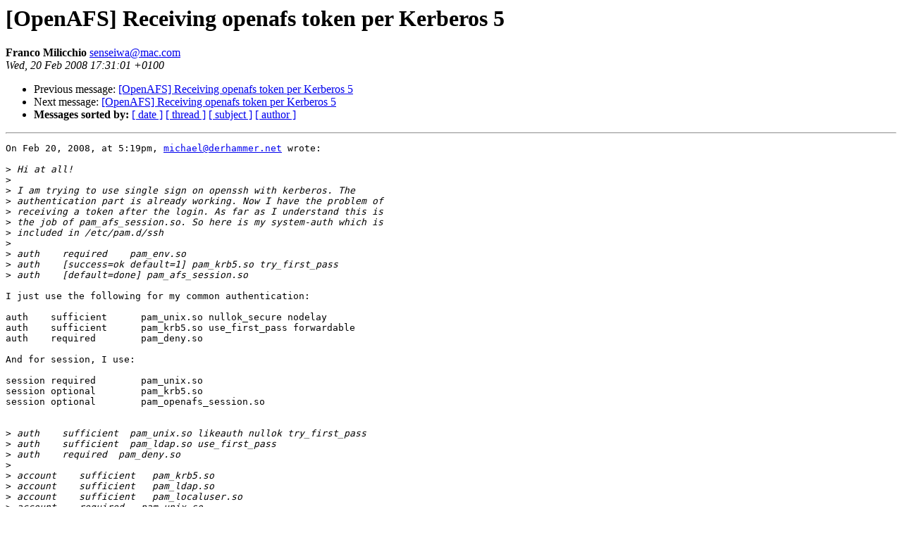

--- FILE ---
content_type: text/html
request_url: http://lists.openafs.org/pipermail/openafs-info/2008-February/028637.html
body_size: 4654
content:
<!DOCTYPE HTML PUBLIC "-//W3C//DTD HTML 3.2//EN">
<HTML>
 <HEAD>
   <TITLE> [OpenAFS] Receiving openafs token per Kerberos 5
   </TITLE>
   <LINK REL="Index" HREF="index.html" >
   <LINK REL="made" HREF="mailto:senseiwa%40mac.com">
   <META NAME="robots" CONTENT="index,nofollow">
   
   <LINK REL="Previous"  HREF="028636.html">
   <LINK REL="Next"  HREF="028638.html">
 </HEAD>
 <BODY BGCOLOR="#ffffff">
   <H1>[OpenAFS] Receiving openafs token per Kerberos 5
   </H1>
    <B>Franco Milicchio
    </B> 
    <A HREF="mailto:senseiwa%40mac.com"
       TITLE="[OpenAFS] Receiving openafs token per Kerberos 5">senseiwa@mac.com
       </A><BR>
    <I>Wed, 20 Feb 2008 17:31:01 +0100</I>
    <P><UL>
        <LI> Previous message: <A HREF="028636.html">[OpenAFS] Receiving openafs token per Kerberos 5
</A></li>
        <LI> Next message: <A HREF="028638.html">[OpenAFS] Receiving openafs token per Kerberos 5
</A></li>
         <LI> <B>Messages sorted by:</B> 
              <a href="date.html#28637">[ date ]</a>
              <a href="thread.html#28637">[ thread ]</a>
              <a href="subject.html#28637">[ subject ]</a>
              <a href="author.html#28637">[ author ]</a>
         </LI>
       </UL>
    <HR>  
<!--beginarticle-->
<PRE>On Feb 20, 2008, at 5:19pm, <A HREF="mailto:michael@derhammer.net">michael@derhammer.net</A> wrote:

&gt;<i> Hi at all!
</I>&gt;<i>
</I>&gt;<i> I am trying to use single sign on openssh with kerberos. The  
</I>&gt;<i> authentication part is already working. Now I have the problem of  
</I>&gt;<i> receiving a token after the login. As far as I understand this is  
</I>&gt;<i> the job of pam_afs_session.so. So here is my system-auth which is  
</I>&gt;<i> included in /etc/pam.d/ssh
</I>&gt;<i>
</I>&gt;<i> auth    required    pam_env.so
</I>&gt;<i> auth    [success=ok default=1] pam_krb5.so try_first_pass
</I>&gt;<i> auth    [default=done] pam_afs_session.so
</I>
I just use the following for my common authentication:

auth    sufficient      pam_unix.so nullok_secure nodelay
auth    sufficient      pam_krb5.so use_first_pass forwardable
auth    required        pam_deny.so

And for session, I use:

session required        pam_unix.so
session optional        pam_krb5.so
session optional        pam_openafs_session.so


&gt;<i> auth    sufficient  pam_unix.so likeauth nullok try_first_pass
</I>&gt;<i> auth    sufficient  pam_ldap.so use_first_pass
</I>&gt;<i> auth    required  pam_deny.so
</I>&gt;<i>
</I>&gt;<i> account    sufficient   pam_krb5.so
</I>&gt;<i> account    sufficient   pam_ldap.so
</I>&gt;<i> account    sufficient   pam_localuser.so
</I>&gt;<i> account    required   pam_unix.so
</I>&gt;<i>
</I>&gt;<i> password   required     pam_cracklib.so difok=2 minlen=8 dcredit=2  
</I>&gt;<i> ocredit=2 retry=3
</I>&gt;<i> password   sufficient   pam_krb5.so
</I>&gt;<i> password   sufficient   pam_unix.so nullok use_authtok shadow md5
</I>&gt;<i> password   required     pam_deny.so
</I>&gt;<i>
</I>&gt;<i> session  optional  pam_krb5.so
</I>&gt;<i> session  sufficient pam_afs_session.so
</I>&gt;<i> session  optional pam_ldap.so
</I>&gt;<i> session  sufficient pam_unix.so
</I>&gt;<i>
</I>&gt;<i> But pam_afs_session.so is posting following error:
</I>&gt;<i>
</I>&gt;<i> sshd[22617]: (pam_afs_session): no token program set in PAM arguments
</I>&gt;<i>
</I>&gt;<i> This error message is comming twice. I would say for auth and  
</I>&gt;<i> session. I am really out of ideas especially because everything is  
</I>&gt;<i> working fine with a local login. I can't see the difference to the  
</I>&gt;<i> ssh login because the auth part with krb is working AND I do have  
</I>&gt;<i> the krb token after login. A simple aklog is enough to receive the  
</I>&gt;<i> token and I can acces my home directory ...
</I>
You first have to get a kerberos ticket (auth stanza) and next start a  
session getting a token (session stanza). My configuration works with  
SSH with SSO on my computers (no password or account stanzas  
mentioning kerberos or afs, I don't need them now).

I hope it helps!


</PRE>
<!--endarticle-->
    <HR>
    <P><UL>
        <!--threads-->
	<LI> Previous message: <A HREF="028636.html">[OpenAFS] Receiving openafs token per Kerberos 5
</A></li>
	<LI> Next message: <A HREF="028638.html">[OpenAFS] Receiving openafs token per Kerberos 5
</A></li>
         <LI> <B>Messages sorted by:</B> 
              <a href="date.html#28637">[ date ]</a>
              <a href="thread.html#28637">[ thread ]</a>
              <a href="subject.html#28637">[ subject ]</a>
              <a href="author.html#28637">[ author ]</a>
         </LI>
       </UL>
</body></html>
